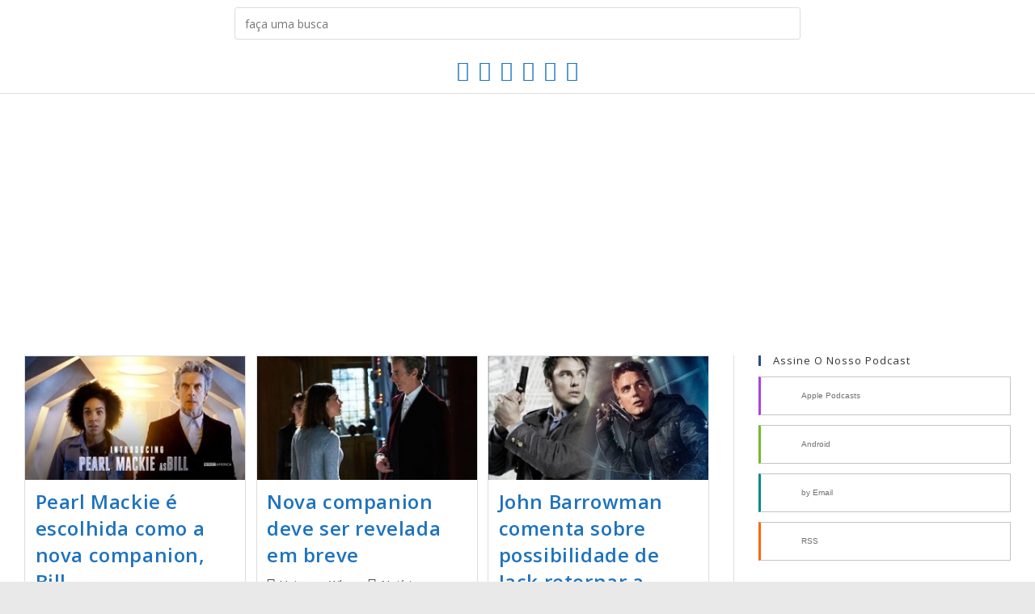

--- FILE ---
content_type: application/javascript; charset=UTF-8
request_url: https://universowho.disqus.com/count-data.js?1=26957%20https%3A%2F%2Funiversowho.com%2F%3Fp%3D26957&1=27078%20https%3A%2F%2Funiversowho.com%2F%3Fp%3D27078
body_size: 336
content:
var DISQUSWIDGETS;

if (typeof DISQUSWIDGETS != 'undefined') {
    DISQUSWIDGETS.displayCount({"text":{"and":"e","comments":{"zero":"0 Comments","multiple":"{num} Comments","one":"1 Comment"}},"counts":[{"id":"27078 https:\/\/universowho.com\/?p=27078","comments":0},{"id":"26957 https:\/\/universowho.com\/?p=26957","comments":0}]});
}

--- FILE ---
content_type: application/javascript; charset=UTF-8
request_url: https://universowho.disqus.com/count-data.js?1=26166%20https%3A%2F%2Funiversowho.com%2F%3Fp%3D26166&1=26246%20https%3A%2F%2Funiversowho.com%2F%3Fp%3D26246&1=26303%20https%3A%2F%2Funiversowho.com%2F%3Fp%3D26303&1=26371%20https%3A%2F%2Funiversowho.com%2F%3Fp%3D26371&1=26869%20https%3A%2F%2Funiversowho.com%2F%3Fp%3D26869&1=26877%20https%3A%2F%2Funiversowho.com%2F%3Fp%3D26877&1=26888%20https%3A%2F%2Funiversowho.com%2F%3Fp%3D26888&1=26896%20https%3A%2F%2Funiversowho.com%2F%3Fp%3D26896&1=26912%20https%3A%2F%2Funiversowho.com%2F%3Fp%3D26912&1=26940%20https%3A%2F%2Funiversowho.com%2F%3Fp%3D26940
body_size: 848
content:
var DISQUSWIDGETS;

if (typeof DISQUSWIDGETS != 'undefined') {
    DISQUSWIDGETS.displayCount({"text":{"and":"e","comments":{"zero":"0 Comments","multiple":"{num} Comments","one":"1 Comment"}},"counts":[{"id":"26166 https:\/\/universowho.com\/?p=26166","comments":0},{"id":"26869 https:\/\/universowho.com\/?p=26869","comments":0},{"id":"26371 https:\/\/universowho.com\/?p=26371","comments":0},{"id":"26912 https:\/\/universowho.com\/?p=26912","comments":0},{"id":"26940 https:\/\/universowho.com\/?p=26940","comments":0},{"id":"26303 https:\/\/universowho.com\/?p=26303","comments":1},{"id":"26877 https:\/\/universowho.com\/?p=26877","comments":0},{"id":"26246 https:\/\/universowho.com\/?p=26246","comments":0},{"id":"26896 https:\/\/universowho.com\/?p=26896","comments":0},{"id":"26888 https:\/\/universowho.com\/?p=26888","comments":0}]});
}